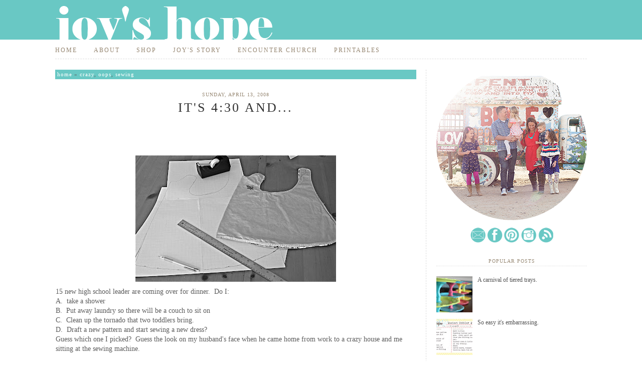

--- FILE ---
content_type: text/html; charset=UTF-8
request_url: http://www.joyshope.com/2008/04/its-430-and.html
body_size: 15457
content:
<!DOCTYPE html>
<html class='v2' dir='ltr' xmlns='http://www.w3.org/1999/xhtml' xmlns:b='http://www.google.com/2005/gml/b' xmlns:data='http://www.google.com/2005/gml/data' xmlns:expr='http://www.google.com/2005/gml/expr'>
<head>
<link href='https://www.blogger.com/static/v1/widgets/335934321-css_bundle_v2.css' rel='stylesheet' type='text/css'/>
<meta content='IE=EmulateIE7' http-equiv='X-UA-Compatible'/>
<meta content='width=1100' name='viewport'/>
<meta content='text/html; charset=UTF-8' http-equiv='Content-Type'/>
<meta content='blogger' name='generator'/>
<link href='http://www.joyshope.com/favicon.ico' rel='icon' type='image/x-icon'/>
<link href='http://www.joyshope.com/2008/04/its-430-and.html' rel='canonical'/>
<link rel="alternate" type="application/atom+xml" title="Joy&#39;s Hope - Atom" href="http://www.joyshope.com/feeds/posts/default" />
<link rel="alternate" type="application/rss+xml" title="Joy&#39;s Hope - RSS" href="http://www.joyshope.com/feeds/posts/default?alt=rss" />
<link rel="service.post" type="application/atom+xml" title="Joy&#39;s Hope - Atom" href="https://www.blogger.com/feeds/6008426604560109471/posts/default" />

<link rel="alternate" type="application/atom+xml" title="Joy&#39;s Hope - Atom" href="http://www.joyshope.com/feeds/3053091964650151566/comments/default" />
<!--Can't find substitution for tag [blog.ieCssRetrofitLinks]-->
<link href='https://blogger.googleusercontent.com/img/b/R29vZ2xl/AVvXsEg5_PJiTdMqtiz526EI6M0qG4ycx1C48vS_tON2gSDvLllvszR9jVqV1LVVOzQy9vXAgXWpiOl1aCiO4sE1i0MLGLiLq7N-aM7z1_0WQTfJMa8XXYcvnZQPe7DYT8f7cBsaq5ueO9Y7G3zr/s400/IMG_9086.JPG' rel='image_src'/>
<meta content='http://www.joyshope.com/2008/04/its-430-and.html' property='og:url'/>
<meta content='It&#39;s 4:30 and...' property='og:title'/>
<meta content='15 new high school leader are coming over for dinner.  Do I: A.  take a shower B.  Put away laundry so there will be a couch to sit on C.  C...' property='og:description'/>
<meta content='https://blogger.googleusercontent.com/img/b/R29vZ2xl/AVvXsEg5_PJiTdMqtiz526EI6M0qG4ycx1C48vS_tON2gSDvLllvszR9jVqV1LVVOzQy9vXAgXWpiOl1aCiO4sE1i0MLGLiLq7N-aM7z1_0WQTfJMa8XXYcvnZQPe7DYT8f7cBsaq5ueO9Y7G3zr/w1200-h630-p-k-no-nu/IMG_9086.JPG' property='og:image'/>
<title>
It's 4:30 and... | Joy's Hope
</title>
<style id='page-skin-1' type='text/css'><!--
.navbar {
visibility: hidden;
display: none;
}
.section, .widget {
margin: 0;
padding: 0;
}
/* CSS Reset */
html,body,div,span,object,iframe,
h1,h2,h3,h4,h5,h6,p,blockquote,pre,
a,abbr,address,cite,code,del,dfn,em,
img,ins,q,small,strong,sub,sup,dl,dt,
dd,ol,ul,li,fieldset,form,label,legend,
table,caption,tbody,tfoot,thead,tr,th,td{
border:0;
margin:0;
padding:0
}
article,aside,figure,figure img,figcaption,
hgroup,footer,header,nav,section,video,object{
display:block
}
a img{
border:0
}
figure{
position:relative
}
figure img{
width:100%
}
audio, canvas, video {
display: inline-block;
*display: inline;
*zoom: 1;
}
audio:not([controls]) {
display: none;
}
[hidden] {
display: none;
}
/* -------------------------------------------------- Global */
html {
font-size: 100%;
-webkit-text-size-adjust: 100%;
-ms-text-size-adjust: 100%;
}
html,
button,
input,
select,
textarea {
font-family: &#8216;Trebuchet MS&#8217;, Helvetica, sans-serif;
color: #5c5c5c;
}
body {
margin: 0;
font-size: 12px;
line-height: 20px;
background: #FFF url(https://blogger.googleusercontent.com/img/b/R29vZ2xl/AVvXsEhtefNdiKPk_zinf447s58M-reeVE6HLBlYpV7AY-QBx3bRG_f1OWnMvgWHue-vHnmosmze0KTkQ9d21AVrRUf_bmQDrZJ1JcrNpLIfe4lA3FDlzowYYAB-4HPGIiFlu7q2OkjmzOEaXvo/w6-h99-no/bg.png) repeat-x;
}
/* -------------------------------------------------- Menu */
#menu-wrapper {
height: 36px;
padding: 0px 0px 20px 0px;
}
#menu {
width: 1060px;
height: 34px;
margin: 0px auto;
padding: 0px 0px 0px 0px;
background: #FFF;
border-bottom: #DDD 1px dashed;
}
#menu h2 {
display: none;
}
#menu ul {
margin: 0;
padding: 0px 0px 0px 0px;
list-style: none;
line-height: normal;
text-align: left;
}
#menu li {
display: inline;
}
#menu li a {
height: 34px;
margin: 0 20px 0 0px;
padding: 9px 10px 9px 0px;
line-height: 34px;
letter-spacing: 2px;
text-decoration: none;
text-transform: uppercase;
font-family: Times New Roman, sans-serif;
font-size: 12px;
font-weight: normal;
color: #968772;
border: none;
background: #FFF;
}
#menu .current_page_item a {
background: #fff;
color: #69c8c4;
}
#menu li a:hover {
background: #FFF;
text-decoration: none;
color: #69c8c4;
}
/* -------------------------------------------------- Links */
a {
color: #535353;
text-decoration: none;
}
a:visited {
color: #535353;
}
a:hover {
color: #DDD;
}
/* -------------------------------------------------- Headings */
h1,
h2,
h3,
h4,
h5 {
color: #968772;
font-family: Gothic Century,sans-serif;
letter-spacing: 1px;
text-transform: lowercase;
font-weight: 400;
line-height: 110%
margin: 5px 0 0 0;
}
h1 {
font-size: 20px;
color: #333;
margin: 10px 0;
}
h3 {
font-size: 11px;
color: #FFF;
background: #968772 url() repeat-x bottom;
padding: 5px 0 5px 5px;
margin: 5px 0;
font-family: Gothic Century,sans-serif;
letter-spacing: 1px;
}
h4,
h5,
h6 {
font-size: 11px;
line-height: 200%;
margin: 0 0 0 0px;
}
/* -------------------------------------------------- Typography */
address {
display: block;
margin: 10px 0;
font-style: normal;
color: #666;
}
abbr[title] {
border-bottom: 1px dotted;
}
b,
strong {
font-weight: bold;
}
blockquote {
margin: 1em 40px;
font-size: 12px;
font-family: Georgia, serif;
font-style: italic;
}
cite {
color: #666;
font-size: 12px;
font-weight: 400;
letter-spacing: 0.05em;
text-transform: lowercase;
font-style: normal;
}
dfn {
font-style: italic;
}
hr {
display: block;
height: 1px;
border: 0;
border-top: 1px solid #ccc;
margin: 1em 0;
padding: 0;
}
ins {
background: #ff9;
color: #000;
text-decoration: none;
}
mark {
background: #ff0;
color: #000;
font-style: italic;
font-weight: bold;
}
pre,
code,
kbd,
samp {
font-family: monospace, monospace; _font-family: 'courier new', monospace;
font-size: 1em;
}
pre {
white-space: pre;
white-space: pre-wrap;
word-wrap: break-word;
}
p {
padding: 0px 0 10px 0;
margin: 0px;
}
q {
quotes: none;
}
q:before, q:after {
content: "";
content: none;
}
small {
font-size: 85%;
}
sub,
sup {
font-size: 75%;
line-height: 0;
position: relative;
vertical-align: baseline;
}
sup {
top: -0.5em;
}
sub {
bottom: -0.25em;
}
/* -------------------------------------------------- List */
ul {
list-style: square ;
}
ol ol {
list-style: upper-alpha;
}
ol ol ol {
list-style: lower-alpha;
}
ul,
ol {
margin: 1em 0;
padding: 0 0 0 20px;
}
dl.gallery-item {
margin: 0;
}
dt {
color: #000;
}
dd {
margin: 0 0 15px 10px;
}
nav ul,
nav ol {
list-style: none;
list-style-image: none;
margin: 0;
padding: 0;
}
/* -------------------------------------------------- Form, button */
form {
margin: 0;
}
fieldset {
border: 0;
margin: 0;
padding: 0;
}
label {
cursor: pointer;
}
legend {
border: 0;
*margin-left: -7px;
padding: 0;
white-space: normal;
}
button,
input,
select,
textarea {
font-size: 100%;
margin: 0;
vertical-align: baseline; *vertical-align: middle;
}
button,
input {
line-height: normal;
border: none;
padding: 4px 5px 5px 5px;
margin: 0px 0px 0 0px;
font-size:15px;
}
button,
input[type="button"],
input[type="reset"],
input[type="submit"] {
cursor: pointer;
-webkit-appearance: button;
*overflow: visible;
line-height: normal;
background: #968772;
font-size:10px;
letter-spacing: 1px;
color: #FFF;
text-transform: lowercase;
margin: 0 -10px 0 0px;
}
button[disabled],
input[disabled] {
cursor: default;
}
input[type="checkbox"],
input[type="radio"] {
box-sizing: border-box;
padding: 0;
*width: 15px;
*height: 10px;
}
input[type="search"] {
-webkit-appearance: textfield;
-moz-box-sizing: content-box;
-webkit-box-sizing: content-box;
box-sizing: content-box;
background: #000;
}
input[type="search"]::-webkit-search-decoration,
input[type="search"]::-webkit-search-cancel-button {
-webkit-appearance: none;
}
button::-moz-focus-inner,
input::-moz-focus-inner {
border: 0;
padding: 0;
}
textarea {
overflow: auto;
vertical-align: top;
resize: vertical;
}
input:valid,
textarea:valid {}
input:invalid,
textarea:invalid {
background-color: #c2c2c2;
}
/* -------------------------------------------------- Table */
table {
border-collapse: collapse;
border-spacing: 0;
}
.entry-content table {
border-bottom: margin: 0 0 15px ;
width: 100%;
}
th,
td {
text-align: left;
}
td {
vertical-align: top;
border-top: 0px solid #DDD;
padding: 5px 10px 5px 0;
}
th {
font-weight: 400;
font-size: 13px;
color: #666;
text-transform: lowercase;
}
/* -------------------------------------------------- WordPress Generated CSS */
.page-link{
font-family: Times New Roman,sans-serif;
font-size: 11px;
font-weight: 400;
text-transform: lowercase;
color: #AAA;
letter-spacing: 5px;
margin: 10px 0;
}
.page-link span {
letter-spacing: 1px;
}
.wp-caption {
max-width: 96%;
}
.wp-caption-text,
.gallery-caption {
font-family: Times New Roman,sans-serif;
font-size: 11px;
font-weight: 400;
text-transform: lowercase;
color: #AAA;
letter-spacing: 1px;
margin: 0 5px 5px 5px;
text-align: left;
}
.bypostauthor {}
.sticky {}
article.sticky  .sticky-label{
width: 82px;
height: 83px;
position: absolute;
right: -5px;
top: -5px;
background: #000 url() no-repeat;
}
.alignright {
display: inline;
float: right;
margin-left: 15px;
}
.alignleft {
display: inline;
float: left;
margin-right: 15px;
}
.aligncenter {
clear: both;
display: block;
margin-left: auto;
margin-right: auto;
}
/* -------------------------------------------------- Images */
img {
border: 0;
-ms-interpolation-mode:
bicubic;
}
svg:not(:root) {
overflow: hidden;
}
figure {
margin: 0;
}
img.size-full,
img.size-large {
max-width: 680px;
height: auto;
}
img[class*="align"],
img[class*="wp-image-"]{
border: 1px dashed #DDDDDD;
padding: 6px;
margin: auto;
}
img.alignnone {
margin: 7.5px 0;
}
img.alignright {
display: inline;
float: right;
margin: 5px 0 15px 15px;
}
img.alignleft {
display: inline;
float: left;
margin: 5px 15px 15px 0 ;
}
img.aligncenter {
clear: both;
display: block;
margin: 10px auto;
}
/* -------------------------------------------------- Theme Backbone */
.bosscontainer {
padding: 0;
width: 1060px;
padding: 0 0px;
margin-left: auto;
margin-right: auto;
margin-top: 0px;
margin-bottom: 0px;
}
.container {
padding-left: 0px;
padding-right: 0px;
}
.row {
width: 100%;
max-width: 1060px;
min-width: 755px;
margin: 0 auto;
overflow: hidden;
}
.rowheader {
width: 100%;
margin: 0 auto;
max-width: 960px;
min-width: 755px;
min-height: 50px;
}
.column-sidebar,
.column-half {
margin-right: 0px;
float: left;
min-height: 1px;
}
.column-content {
margin-right: 0px;
float: left;
min-height: 1px;
margin: 0 0 0 0px;
}
.row .column-sidebar {
width: 300px;
padding: 0 0px 0 20px;
margin: 0 0px 0 19px;
background: #FFF;
border-left: #DDD 1px dashed;
}
.row .column-half {
width: 30%;
}
.row .column-content {
width: 720px;
margin: 0 0 0 0px;
}
.row .column-full {
width: 100%;
float: left;
}
.nomargin {
margin-right: 0px;
}
/* -------------------------------------------------- Header area */
.headerarea {
margin:0;
padding: 0px 0 0px 0;
background: transparent;
}
.headerarea h1 {
font-size: 33px;
font-weight: 400;
margin: 50px 0;
}
.headerarea h1 a {}
.headerarea h2 {
font-size: 13px;
color: #AAA;
}
label.screen-reader-text {
clip: rect(1px, 1px, 1px, 1px);
position: absolute !important;
}
/* -------------------------------------------------- Content */
.contentarea{
margin: 0 0 0px 0;
}
#content {
margin: 0px 0 0 0;
padding: 0 0 0px 0;
}
#breadcrumbs {
font-family: Times New Roman,sans-serif;
font-size: 11px;
letter-spacing: 1px;
text-transform: lowercase;
font-weight: 400;
background: #69c8c4 url() repeat-x bottom;
padding: 2px 0 2px 4px;
margin: 0 0px 20px 0px;
}
#breadcrumbs a {
color: #FFF;
}
#breadcrumbs a:hover {
color: #BBB;
}
#breadcrumbs .current span {
color: #CCC;
}
.content-box {
padding: 0 2px 10px 1px;
margin: 0px 0px 10px 0px;
font-size: 14px;
position: relative;
overflow:hidden;
border-bottom: #DDD 1px dashed;
}
.content-box a {
color:#6cc6c2
}
hr.post-shadow {
width: 100%;
height: 1px;
margin: 0 0 20px 0;
background: #fff;
color:  #FFF;
}
.entry-date {
background:#FFF url() ;
font-family: Times New Roman,sans-serif;
font-size: 10px;
letter-spacing: 1px;
text-transform: uppercase;
color: #968772;
}
.entry-title {
margin: 0px 0 10px 0px;
text-align: center;
font-family: Times New Roman,sans-serif;
font-size: 26px;
font-weight: normal;
letter-spacing: 3px;
text-transform: uppercase;
}
.entry-author {
float:left;
margin: 0px 10px 0px 0;
background: #FFF url() no-repeat left center;
padding: 0 0 0 0px;
font-family: Times New Roman,sans-serif;
font-size: 10px;
font-weight: 400;
letter-spacing: 1px;
text-transform: uppercase;
color: #AAA;
}
.entry-comments {
margin: 0px 0 0px -2px;
background: #FFF url() no-repeat left center;
padding: 0 0 0 3px;
font-family: Times New Roman,sans-serif;
font-size: 10px;
font-weight: normal;
letter-spacing: 2px;
text-transform: uppercase;
color: #968772;
text-align: center;
}
.entry-author a,
.entry-comments a {
color: #AAA;
}
.entry-author a:hover,
.entry-comments a:hover {
color: #AAA;
}
.more-link {
width: 125px;
display: block;
background: #BBB;
padding: 2.5px 15px;
margin: 10px 0;
font-family: Times New Roman,sans-serif;
font-size: 11px;
font-weight: 400;
letter-spacing: 1px;
text-transform: lowercase;
color: #FFF;
}
.more-link :hover,
.more-link:visited{
color: #FFF;
}
.cat-links,
.tag-links,
.edit-link{
font-family: Times New Roman,sans-serif;
font-size: 10px;
font-weight: 400;
letter-spacing: 1px;
text-transform: uppercase;
color: #AAA;
margin: 0 0 0 0px;
}
.content-box .post h3 {
margin: 30px 0px 10px 0;
width: 100%;
}
.single  footer.entry-meta {
margin: 10px 0 0 0px;
}
.single #content ,
.archive #content,
.search #content {
margin: 20px 0 0 0;
padding: 0 0 10px 0;
}
.attachment #content {
margin: 20px 0 0 0px;
}
.page .entry-title,
.error404 .entry-title,
.search-no-results .entry-title{
margin: 0 0 20px 0;
}
.search-results .entry-title {
margin: 0 0 10px 90px;
}
.socialshareboxsingle {
font-family: Veranda,sans-serif;
font-size: 11px;
font-weight: 400;
letter-spacing: 1px;
text-transform: lowercase;
color: #666;
margin: 10px 0 0 0px;
}
.socialshareboxsingle ul {
list-style: none;
}
.socialshareboxsingle ul li {
float: left;
margin: 0;
}
.socialshareboxsingle ul li:first-child {
}
.attachment .socialshareboxsingle {
margin: 20px 0 0 0px;
}
.pagination {
font-family: Times New Roman,sans-serif;
font-size: 12px;
font-weight: 400;
letter-spacing: 1px;
text-transform: lowercase;
color: #FFF;
margin: 0px;
}
.pagination span,
.pagination a {
margin: 0 0px 5px 0px;
}
.pagination .current {
border-bottom: 2px solid #BBB;
}
#singlenav{
margin: 10px 0 0 0px;
padding: 10px 0 0px 0px;
border-top: 1px solid #EEE;
overflow: hidden;
font-weight: normal;
}
.previousnav{
font-family: Times New Roman,sans-serif;
float: left;
font-size:12px;
background: #69c8c4;
padding: 4px 10px 4px 10px;
margin: 15px 0px 20px 0px;
}
.nextnav{
font-family: Times New Roman,sans-serif;
float: right;
font-size:12px;
background: #69c8c4;
padding: 4px 10px 4px 10px;
margin: 15px 0px 20px 10px;
}
.error404 {}
.error404 .bigfont {
font-family: Times New Roman,sans-serif;
font-size: 37px;
font-weight: 400;
letter-spacing: 1px;
text-transform: lowercase;
color: #AAA;
line-height: 40px;
color: #FF2222;
}
.error404 .widget {
margin: 20px 0 0 0;
}
#author-info {
margin: 0 0 10px 0;
}
#author-avatar {
float: left;
margin: 0 10px 5px 0;
}
#author-avatar img {
padding: 5px;
border: 1px dashed #DDD;
}
#author-link {
color: #333;
font-family: Times New Roman,sans-serif;
font-weight: 400;
letter-spacing: 1px;
text-transform: uppercase;
}
/* -------------------------------------------------- Comments */
#comments {
margin: 10px 0 0 0px;
}
#comments ol {
color: #333;
}
#comments ol li {
margin: 10px 0 ;
}
.comment-author {
font-family: Times New Roman,sans-serif;
font-size: 11px;
font-weight: 400;
letter-spacing: 1px;
text-transform: uppercase;
color: #333;
}
.comment-author a {
color: #333;
}
.comment-author a:hover {
color: #8fc73e;
}
.comment-content {
color: #888;
}
.comment-meta {
color: #CCC;
}
ul.children  {
list-style: none;
}
ul.children li {
border-left: 1px solid #E6E6E6;
padding: 5px 5px 5px 10px;
}
#respond {
margin: 20px 0;
}
#respond p {}
#respond label {
margin: 5px 10px 5px 0;
font-family: Times New Roman,sans-serif;
font-size: 11px;
font-weight: 400;
letter-spacing: 1px;
text-transform: uppercase;
color: #AAA;}
#respond textarea {
border:1px dashed #C3C3C3;
}
#respond  .comment-form-author input[type="text"]{
margin: 0 0 0 17px;
}
#respond  .comment-form-email input[type="text"]{
margin: 0 0 0 16px;
}
#respond  .comment-form-url input[type="text"]{
margin: 0 0 0 12px;
}
/* -------------------------------------------------- Attachment image */
.attachment-image, .entry-attachment .aligncenter {
text-align: center;
}
.entry-attachment .attachment-attachment-large {
width: 900px;
}
.attachment-thumbnail-bottom {
width: 98%;
margin: 0 auto;
text-align: center;
}
.attachment-thumbnail-bottom img {
width: 80px;
margin: 2.5px 1px;
-webkit-transition: all 0.3s ease-in-out;
-moz-transition: all 0.3s ease-in-out;
-o-transition: all 0.3s ease-in-out;
-ms-transition: all 0.3s ease-in-out;
transition: all 0.3s ease-in-out;
opacity: 0.5;
}
.attachment-thumbnail-bottom img:hover {
opacity: 1;
}
.attachment .content-box {
width: 97%;
}
/* -------------------------------------------------- Sidebar and widget */
#sidebar .widget {
margin: 0 0 0px 0;
padding: 0px 0px 15px 0px;
font-family: Times New Roman,sans-serif;
font-size: 12px;
}
#sidebar .widget ul {
padding: 0;
margin: 0;
}
#sidebar .widget ul li {
color: #aaa;
padding: 0px 0 5px 0px;
list-style: none;
font-family: Times New Roman,sans-serif;
}
#sidebar .widget ul li a {
color: #535353;
}
#sidebar .widget p {
padding: 0 0 10px 0;
}
#sidebar .widget ul li a:hover {
color: #69c8c4;
}
#ArchiveList ul.flat li.archivedate {
color: #aaa;
border-bottom: 1px solid #FFF;
padding: 0px 0 8px 5px;
list-style: none;
}
h2 {
font-size: 14px;
color: #968772;
letter-spacing: 2px;
margin: 10px 0;
}
.footerarea .widget {
}
.footerarea  .widget ul {
padding: 0 0 0 20px;
}
.footerarea .widget ul li {
color: #FFF;
border: none;
list-style: square;
padding: 2px 0;
}
.footerarea .widget a {
color: #EEE;
}
.footerarea .widget a:hover {
color: #fff;
border-bottom: 1px solid #FFF;
}
#sidebar h2,
.eror404 .widgettitle {
font-family: Times New Roman,sans-serif;
font-size: 10px;
letter-spacing: 1px;
text-transform: uppercase;
color: #968772;
border-bottom: #DDD 1px dotted;
text-align: center;
padding: 0 0 2px 0;
margin: 0px 0 20px 0;
}
.footerarea .widget_recentpost_widget ul  {
padding: 0;
}
.footerarea .widget_recentpost_widget ul li{
list-style:none;
}
.footerarea h2 {
background: none;
border-bottom: 1px solid #FFF;
padding: 10px 0;
color: #FFF;
}
/* -------------------------------------------------- Footer */
.footerarea {
background: #e95261;
color: #fff;
padding: 10px 20px;
}
/* -------------------------------------------------- Copyright */
.copyrightarea {
margin; 10px 0 0 0;
padding: 10px 0 0 0;
background: #FFF url() repeat-x top;
border-top: #DDD 1px dashed;
color: #968772;
width: 960px;
}
.copyrightarea a{
color: #968772;
}
.copyrightarea a:hover {
color: #DDD;
}
/* -------------------------------------------------- Responsive CSS */
@media only screen and (min-width: 240px) and ( max-width: 768px) {
/* Theme Backbone */
.row,
body,
.container {
width: 100%;
min-width: 0;
margin-left: 0px;
margin-right: 0px;
padding-left: 0px;
padding-right: 0px;
}
.row .column-sidebar,
.row .column-half,
.row .column-full {
width: auto;
float: none;
margin-left: 0px;
margin-right: 0px;
padding-left: 20px;
padding-right: 20px;
}
.row .column-content {
width: auto;
float: none;
margin-left: 0px;
margin-right: 0px;
padding-left: 20px;
padding-right: 20px;
}
/* Searchbox */
#searchbox {
float: left;
}
/* Top Menu */
#topmenu {
padding: 5px 20px 0 20px;
}
/* Footer widget */
.footerarea {
padding: 10px 0px;
}
}
@media only screen and (min-width: 240px) and ( max-width: 480px) {
#topmenu ul {
display: none
}
#topmenu select {
display: block;
padding: 13px 0;
background: #FFF;
border:none;
font-size: 12px;
color: #333;
font-family: Times New Roman,sans-serif;
font-weight: 400;
letter-spacing: 1px;
text-transform: lowercase;
}
#topmenu option {
border: none;
}
}
/* -------------------------------------------------- Help class */
.clearfix:before,
.clearfix:after {
content: "";
display: table;
}
.clearfix:after {
clear: both;
}
.clearfix {
*zoom: 1;
}
/* -------------------------------------------------- Print CSS */
@media print {
* {
background: transparent !important;
box-shadow:none !important;
text-shadow: none !important;
filter:none !important;
-ms-filter: none !important;
}
a,
a:visited {
border-bottom: 1px dotted #000;
padding: 0 0 2px 0;
}
abbr[title]:after {
content: " (" attr(title) ")";
}
.ir a:after,
a[href^="javascript:"]:after,
a[href^="#"]:after {
content: "";
}
pre,
blockquote {
border: 1px solid #999;
page-break-inside: avoid;
}
thead {
display: table-header-group;
}
tr,
img {
page-break-inside: avoid;
}
img {
max-width: 100% !important;
}
@page {
margin: 0.5cm;
}
p,
h2,
h3 {
orphans: 3;
widows: 3;
}
h2,
h3 {
page-break-after: avoid;
}
/* Make sense */
.row,
.rowheader,
body,
.container {
width: 100%;
min-width: 0;
margin-left: 0px;
margin-right: 0px;
padding-left: 0px;
padding-right: 0px;
}
.row .column-sidebar,
.row .column-half,
.row .column-content,
.row .column-full {
width: 100%;
float: none;
margin-left: 0px;
margin-right: 0px;
padding-left: 20px;
padding-right: 20px;
}
/* Hide this */
#searchbox, .topmenuarea, .sliderarea, .footerarea, .widget, .pagination {
display: none
}
/* Edit style */
.content-box {
border: none;
}
.entry-date  {
position: relative;
padding: 0;
margin: 0;
left: 0;
top: 0;
font-family: 'Verdana',sans-serif;
letter-spacing: 0px;
text-transform: capitalize;
font-size: 11px;
}
a[rel=bookmark]:after {
content: " (" attr(href) ")";
}
a[rel=bookmark] {
border: none;
}
.entry-title {
margin: 10px 0 0 0;
padding: 0;
}
.entry-title a {
border: none;
color: #747474;
}
.entry-author,
.entry-author {
padding: 0;
}
}

--></style>
<!-- End CSS -->
<!-- Font -->
<link href='https://www.blogger.com/dyn-css/authorization.css?targetBlogID=6008426604560109471&amp;zx=fdae4797-4ee8-4e2f-8f80-42d6bbb4f028' media='none' onload='if(media!=&#39;all&#39;)media=&#39;all&#39;' rel='stylesheet'/><noscript><link href='https://www.blogger.com/dyn-css/authorization.css?targetBlogID=6008426604560109471&amp;zx=fdae4797-4ee8-4e2f-8f80-42d6bbb4f028' rel='stylesheet'/></noscript>
<meta name='google-adsense-platform-account' content='ca-host-pub-1556223355139109'/>
<meta name='google-adsense-platform-domain' content='blogspot.com'/>

</head>
<body class='loading'>
<!-- Please call pinit.js only once per page -->
<script data-pin-color='red' data-pin-hover='true' src='//assets.pinterest.com/js/pinit.js' type='text/javascript'></script>
<script type='text/javascript'>
(function(d){
    var f = d.getElementsByTagName('SCRIPT')[0], p = d.createElement('SCRIPT');
    p.type = 'text/javascript';
    p.async = true;
    p.src = '//assets.pinterest.com/js/pinit.js';
    f.parentNode.insertBefore(p, f);
}(document));
</script>
<div class='bosscontainer'>
<!-- Logo -->
<div class='container headerarea'>
<div class='row '>
<div class='column-half '>
<div id='header'>
<div id='logo'>
<div class='section' id='header1'><div class='widget Header' data-version='1' id='Header1'>
<div id='header-inner'>
<a href='http://www.joyshope.com/' style='display: block'>
<img alt='Joy&#39;s Hope' height='83px; ' id='Header1_headerimg' src='https://blogger.googleusercontent.com/img/b/R29vZ2xl/AVvXsEhC2GchE_7Q4DzNLg5Oi-WKwu5InygoJf3RVBn0fohwm7ePLeEINlFQDlDiWFY-rIvDpfGcHa6DFOOwkiRvQ70BY7o_IPLoNn22YXZwu2wfAHr_zsAdglA-5AN18n0zzV_gie1Dm2y6jPY/s1600/header02.png' style='display: block' width='960px; '/>
</a>
</div>
</div></div>
</div>
</div>
</div>
</div>
</div>
<!-- Top Menu -->
<div id='menu-wrapper'>
<div id='menu'>
<div class='section' id='pages'><div class='widget PageList' data-version='1' id='PageList1'>
<div class='widget-content'>
<ul>
<li><a href='http://www.joyshope.com/' title='Home'>
Home</a></li>
<li><a href='http://www.joyshope.com/2008/01/about-me.html' title='About'>
About</a></li>
<li><a href='http://www.joyshope.bigcartel.com/' title='Shop'>
Shop</a></li>
<li><a href='http://www.joyshope.com/2008/10/whats-in-name.html' title='Joy&#39;s Story'>
Joy's Story</a></li>
<li><a href='http://encountermv.com/' title='Encounter Church'>
Encounter Church</a></li>
<li><a href='http://www.joyshope.com/2008/02/printy-prints.html' title='Printables'>
Printables</a></li>
</ul>
<div class='clear'></div>
</div>
</div></div>
</div>
</div>
<!-- end menu -->
<!-- Content -->
<div class='container contentarea'>
<div class='row'>
<div class='column-content'>
<div id='content' role='main'>
<div class='main section' id='main'><div class='widget Blog' data-version='1' id='Blog1'>
<div class='blog-posts hfeed'>
<!--Can't find substitution for tag [defaultAdStart]-->

           <div class="date-outer"> 
        

           <div class="date-posts"> 
          
<div class='post-outer'>
<div id='breadcrumbs' itemprop='breadcrumb'>
<a href='http://www.joyshope.com/'>Home</a> &#187; <a href='http://www.joyshope.com/search/label/crazy?&max-results=6' rel='tag' title='View all posts in crazy'>crazy</a>, <a href='http://www.joyshope.com/search/label/oops?&max-results=6' rel='tag' title='View all posts in oops'>oops</a>, <a href='http://www.joyshope.com/search/label/sewing?&max-results=6' rel='tag' title='View all posts in sewing'>sewing</a>
</div>
<div class='content-box'>
<article class='post hentry' itemscope='itemscope' itemtype='http://schema.org/BlogPosting'>
<a name='3053091964650151566'></a>
<header class='entry-header'>
<div class='entry-meta clearfix'>
<center><a href='http://www.joyshope.com/2008/04/its-430-and.html' rel='bookmark' title='2008-04-13T08:32:00-07:00'><time class='entry-date updated' itemprop='dateCreated' pubdate='' title='2008-04-13T08:32:00-07:00'>Sunday, April 13, 2008</time></a>
</center>
<h1 class='entry-title'>
It's 4:30 and...
</h1>
</div>
</header>
<div class='entry-content clearfix' id='post-body-3053091964650151566' itemprop='articleBody'>
<p><div><br /></div><div><br /></div><div><br /></div><a href="https://blogger.googleusercontent.com/img/b/R29vZ2xl/AVvXsEg5_PJiTdMqtiz526EI6M0qG4ycx1C48vS_tON2gSDvLllvszR9jVqV1LVVOzQy9vXAgXWpiOl1aCiO4sE1i0MLGLiLq7N-aM7z1_0WQTfJMa8XXYcvnZQPe7DYT8f7cBsaq5ueO9Y7G3zr/s1600-h/IMG_9086.JPG" onblur="try {parent.deselectBloggerImageGracefully();} catch(e) {}"><img alt="" border="0" id="BLOGGER_PHOTO_ID_5188753386730405954" src="https://blogger.googleusercontent.com/img/b/R29vZ2xl/AVvXsEg5_PJiTdMqtiz526EI6M0qG4ycx1C48vS_tON2gSDvLllvszR9jVqV1LVVOzQy9vXAgXWpiOl1aCiO4sE1i0MLGLiLq7N-aM7z1_0WQTfJMa8XXYcvnZQPe7DYT8f7cBsaq5ueO9Y7G3zr/s400/IMG_9086.JPG" style="display:block; margin:0px auto 10px; text-align:center;cursor:pointer; cursor:hand;" /></a>15 new high school leader are coming over for dinner. &#160;Do I:<div>A. &#160;take a shower</div><div>B. &#160;Put away laundry so there will be a couch to sit on</div><div>C. &#160;Clean up the tornado that two toddlers bring.</div><div>D. &#160;Draft a new pattern and start sewing a new dress?</div><div>Guess which one I picked? &#160;Guess the look on my husband's face when he came home from work to a crazy house and me sitting at the sewing machine.</div></p>
<div style='clear: both;'></div>
</div>
<div class='post-footer'>
<div class='post-footer-line post-footer-line-1'>
<span class='post-icons'>
<span class='item-action'>
<a href='https://www.blogger.com/email-post/6008426604560109471/3053091964650151566' title='Email Post'>
<img alt='' class='icon-action' height='13' src='http://img1.blogblog.com/img/icon18_email.gif' width='18'/>
</a>
</span>
<div class='entry-comments clearfix'>
<br/>
<span>Posted in</span>
<a href='http://www.joyshope.com/search/label/crazy' rel='tag' title='View all posts in crazy'>crazy</a>,
<a href='http://www.joyshope.com/search/label/oops' rel='tag' title='View all posts in oops'>oops</a>,
<a href='http://www.joyshope.com/search/label/sewing' rel='tag' title='View all posts in sewing'>sewing</a>
</div>
</span>
</div>
<div class='post-footer-line post-footer-line-3'><span class='post-location'>
</span>
</div>
</div>
<br/>
<a class='goog-inline-block share-button sb-email' href='&target=email' target='_blank' title='Email This'><span class='share-button-link-text'>Email This</span></a><a class='goog-inline-block share-button sb-blog' href='&target=blog' onclick='window.open(this.href, "_blank", "height=270,width=475"); return false;' target='_blank' title='BlogThis!'><span class='share-button-link-text'>BlogThis!</span></a><a class='goog-inline-block share-button sb-twitter' href='&target=twitter' target='_blank' title='Share to X'><span class='share-button-link-text'>Share to X</span></a><a class='goog-inline-block share-button sb-facebook' href='&target=facebook' onclick='window.open(this.href, "_blank", "height=430,width=640"); return false;' target='_blank' title='Share to Facebook'><span class='share-button-link-text'>Share to Facebook</span></a>
<span class='item-control blog-admin pid-5532212'>
<a href='https://www.blogger.com/post-edit.g?blogID=6008426604560109471&postID=3053091964650151566&from=pencil' title='Edit Post'>
<img alt='' class='icon-action' height='18' src='https://resources.blogblog.com/img/icon18_edit_allbkg.gif' width='18'/>
</a>
</span>
<div id='singlenav'>
<span class='nextnav'>
<a class='blog-pager-newer-link' href='http://www.joyshope.com/2008/04/my-kid-will-never-part-one-in-series.html' id='Blog1_blog-pager-newer-link' title='Newer Post'>Next Post &#8594;</a>
</span>
<span class='previousnav'>
<a class='blog-pager-older-link' href='http://www.joyshope.com/2008/04/kickin-it-old-school.html' id='Blog1_blog-pager-older-link' title='Older Post'>&#8592; Previous Post</a>
</span>
</div>
<div class='clear'></div>
</article>
</div>
<div id='comments'><div class='comments' id='comments-list'>
<a name='comments'></a>
<h3>

        One Comment
      
</h3>
<div class='comments-content'>
<script async='async' src='' type='text/javascript'></script>
<script type='text/javascript'>
    (function() {
      var items = null;
      var msgs = null;
      var config = {};

// <![CDATA[
      var cursor = null;
      if (items && items.length > 0) {
        cursor = parseInt(items[items.length - 1].timestamp) + 1;
      }

      var bodyFromEntry = function(entry) {
        if (entry.gd$extendedProperty) {
          for (var k in entry.gd$extendedProperty) {
            if (entry.gd$extendedProperty[k].name == 'blogger.contentRemoved') {
              return '<span class="deleted-comment">' + entry.content.$t + '</span>';
            }
          }
        }
        return entry.content.$t;
      }

      var parse = function(data) {
        cursor = null;
        var comments = [];
        if (data && data.feed && data.feed.entry) {
          for (var i = 0, entry; entry = data.feed.entry[i]; i++) {
            var comment = {};
            // comment ID, parsed out of the original id format
            var id = /blog-(\d+).post-(\d+)/.exec(entry.id.$t);
            comment.id = id ? id[2] : null;
            comment.body = bodyFromEntry(entry);
            comment.timestamp = Date.parse(entry.published.$t) + '';
            if (entry.author && entry.author.constructor === Array) {
              var auth = entry.author[0];
              if (auth) {
                comment.author = {
                  name: (auth.name ? auth.name.$t : undefined),
                  profileUrl: (auth.uri ? auth.uri.$t : undefined),
                  avatarUrl: (auth.gd$image ? auth.gd$image.src : undefined)
                };
              }
            }
            if (entry.link) {
              if (entry.link[2]) {
                comment.link = comment.permalink = entry.link[2].href;
              }
              if (entry.link[3]) {
                var pid = /.*comments\/default\/(\d+)\?.*/.exec(entry.link[3].href);
                if (pid && pid[1]) {
                  comment.parentId = pid[1];
                }
              }
            }
            comment.deleteclass = 'item-control blog-admin';
            if (entry.gd$extendedProperty) {
              for (var k in entry.gd$extendedProperty) {
                if (entry.gd$extendedProperty[k].name == 'blogger.itemClass') {
                  comment.deleteclass += ' ' + entry.gd$extendedProperty[k].value;
                }
              }
            }
            comments.push(comment);
          }
        }
        return comments;
      };

      var paginator = function(callback) {
        if (hasMore()) {
          var url = config.feed + '?alt=json&v=2&orderby=published&reverse=false&max-results=50';
          if (cursor) {
            url += '&published-min=' + new Date(cursor).toISOString();
          }
          window.bloggercomments = function(data) {
            var parsed = parse(data);
            cursor = parsed.length < 50 ? null
                : parseInt(parsed[parsed.length - 1].timestamp) + 1
            callback(parsed);
            window.bloggercomments = null;
          }
          url += '&callback=bloggercomments';
          var script = document.createElement('script');
          script.type = 'text/javascript';
          script.src = url;
          document.getElementsByTagName('head')[0].appendChild(script);
        }
      };
      var hasMore = function() {
        return !!cursor;
      };
      var getMeta = function(key, comment) {
        if ('iswriter' == key) {
          var matches = !!comment.author
              && comment.author.name == config.authorName
              && comment.author.profileUrl == config.authorUrl;
          return matches ? 'true' : '';
        } else if ('deletelink' == key) {
          return config.baseUri + '/delete-comment.g?blogID='
               + config.blogId + '&postID=' + comment.id;
        } else if ('deleteclass' == key) {
          return comment.deleteclass;
        }
        return '';
      };

      var replybox = null;
      var replyUrlParts = null;
      var replyParent = undefined;

      var onReply = function(commentId, domId) {
        if (replybox == null) {
          // lazily cache replybox, and adjust to suit this style:
          replybox = document.getElementById('comment-editor');
          if (replybox != null) {
            replybox.height = '250px';
            replybox.style.display = 'block';
            replyUrlParts = replybox.src.split('#');
          }
        }
        if (replybox && (commentId !== replyParent)) {
          document.getElementById(domId).insertBefore(replybox, null);
          replybox.src = replyUrlParts[0]
              + (commentId ? '&parentID=' + commentId : '')
              + '#' + replyUrlParts[1];
          replyParent = commentId;
        }
      };

      var hash = (window.location.hash || '#').substring(1);
      var startThread, targetComment;
      if (/^comment-form_/.test(hash)) {
        startThread = hash.substring('comment-form_'.length);
      } else if (/^c[0-9]+$/.test(hash)) {
        targetComment = hash.substring(1);
      }

      // Configure commenting API:
      var configJso = {
        'maxDepth': config.maxThreadDepth
      };
      var provider = {
        'id': config.postId,
        'data': items,
        'loadNext': paginator,
        'hasMore': hasMore,
        'getMeta': getMeta,
        'onReply': onReply,
        'rendered': true,
        'initComment': targetComment,
        'initReplyThread': startThread,
        'config': configJso,
        'messages': msgs
      };

      var render = function() {
        if (window.goog && window.goog.comments) {
          var holder = document.getElementById('comment-holder');
          window.goog.comments.render(holder, provider);
        }
      };

      // render now, or queue to render when library loads:
      if (window.goog && window.goog.comments) {
        render();
      } else {
        window.goog = window.goog || {};
        window.goog.comments = window.goog.comments || {};
        window.goog.comments.loadQueue = window.goog.comments.loadQueue || [];
        window.goog.comments.loadQueue.push(render);
      }
    })();
// ]]>
  </script>
<div id='comment-holder'>
<div class="comment-thread toplevel-thread"><ol id="top-ra"><li class="comment" id="c4447685752266192063"><div class="avatar-image-container"><img src="//blogger.googleusercontent.com/img/b/R29vZ2xl/AVvXsEj4FASy1dvXl3k4eH49L-tdtbc12DJ-1_ZErJ9Er-RtBBJKr3P4lhajsrT2w7gLTKOca9eHp1yiM3vNW6ABZr2A36Em0XUOkF38VryAyGPXZYoWY3w2--VOA9ohl0APMg/s45-c/033.JPG" alt=""/></div><div class="comment-block"><div class="comment-header"><cite class="user"><a href="https://www.blogger.com/profile/08038416497041014025" rel="nofollow">joyfullness</a></cite><span class="icon user "></span><span class="datetime secondary-text"><a rel="nofollow" href="http://www.joyshope.com/2008/04/its-430-and.html?showComment=1208134800000#c4447685752266192063">April 13, 2008 at 6:00&#8239;PM</a></span></div><p class="comment-content">i am so impressed i can hardly stand it!!! You "draft" your own patterns???? You are so cool!</p><span class="comment-actions secondary-text"><a class="comment-reply" target="_self" data-comment-id="4447685752266192063">Reply</a><span class="item-control blog-admin blog-admin pid-979889834"><a target="_self" href="https://www.blogger.com/comment/delete/6008426604560109471/4447685752266192063">Delete</a></span></span></div><div class="comment-replies"><div id="c4447685752266192063-rt" class="comment-thread inline-thread hidden"><span class="thread-toggle thread-expanded"><span class="thread-arrow"></span><span class="thread-count"><a target="_self">Replies</a></span></span><ol id="c4447685752266192063-ra" class="thread-chrome thread-expanded"><div></div><div id="c4447685752266192063-continue" class="continue"><a class="comment-reply" target="_self" data-comment-id="4447685752266192063">Reply</a></div></ol></div></div><div class="comment-replybox-single" id="c4447685752266192063-ce"></div></li></ol><div id="top-continue" class="continue"><a class="comment-reply" target="_self">Add comment</a></div><div class="comment-replybox-thread" id="top-ce"></div><div class="loadmore hidden" data-post-id="3053091964650151566"><a target="_self">Load more...</a></div></div>
</div>
</div>
<p class='comment-footer'>
<div id='respond'>
<a name='comment-form'></a>
<p>
</p>
<a href='https://www.blogger.com/comment/frame/6008426604560109471?po=3053091964650151566&hl=en&saa=85391&origin=http://www.joyshope.com' id='comment-editor-src'></a>
<iframe allowtransparency='true' class='blogger-iframe-colorize blogger-comment-from-post' frameborder='0' height='410' id='comment-editor' name='comment-editor' src='' width='100%'></iframe>
<!--Can't find substitution for tag [post.friendConnectJs]-->
<script src='https://www.blogger.com/static/v1/jsbin/2830521187-comment_from_post_iframe.js' type='text/javascript'></script>
<script type='text/javascript'>
      BLOG_CMT_createIframe('https://www.blogger.com/rpc_relay.html', '0');
    </script>
</div>
</p>
<div id='backlinks-container'>
<div id='Blog1_backlinks-container'>
</div>
</div>
</div></div>
</div>

        </div></div>
      
<!--Can't find substitution for tag [adEnd]-->
</div>
<div class='clear'></div>
</div></div>
<div class='clearfix'></div>
</div>
<!-- #content -->
</div>
<!-- .column-content -->
<div class='column-sidebar nomargin'>
<div class='section' id='sidebar'><div class='widget HTML' data-version='1' id='HTML16'>
<div class='widget-content'>
<center><img src="https://blogger.googleusercontent.com/img/b/R29vZ2xl/AVvXsEj1N1-qjXd9KeRK6l-bc3P7M39MxzQw7UZRvN9oNe04D4q1pHCiOdMdX5uMbEGf5bRVinLBLW_dpE3nna_y3gKbSUtqc1zL7LICcL9pLU5LyxiZ7FiKOObmQvmzaOY9um9D9Uw0RC4GpYrE/s300-no/about.png" /></center><p>
<center>
<a href="mailto:joyshopeblog@gmail.com"><img src="https://blogger.googleusercontent.com/img/b/R29vZ2xl/AVvXsEj1HlGz6ERwURSDnFOiaDaMZFbFLQLcVydRl7tQFTeOkd2HAkFqCFJqQbcMCd-Oj2aWcRhGTjzf_Msx9_lKB26f8RnjhXM6yT1t3VOBgIQEIj2geEqgXUjQF1rJjMat3BPPFfmREyPTs9w/s32-no/mail.png" /></a><a href="http://www.facebook.com/joyshopeblog"><img src="https://blogger.googleusercontent.com/img/b/R29vZ2xl/AVvXsEiaw5OifjL8mscLJxu7-Ycw3BamXTbUWBpOcYARO_hgyG_vEmxuQ79j-_Yt91gc6zZNg4Pt7IhcA98WSdsOkzKN31AT20C6yKFjSu5nT8B2yFpWkDL5-FAOug7xyTEllUk_Kgh1DjUJWHc/w33-h32-no/fb.png" /></a><a href="http://www.pinterest.com/joyshope/"><img src="https://blogger.googleusercontent.com/img/b/R29vZ2xl/AVvXsEg_eNwdc5rO_mx36G5BHCfuIossXrHQt3ALmxlc0vq2WpJCyB2m5D2ODIXvfJCvhEDwRgdCE3vPagfkR3XYYNl0gSDfqh4RPWxhCGrdGBSWbnv-IWJS-T_wamvx9EOm3srC0ON_jvqDI9s/w34-h32-no/pin.png" /></a><a href="http://instagram.com/joyshope"><img src="https://blogger.googleusercontent.com/img/b/R29vZ2xl/AVvXsEgcOUkEmatXkG9QbUm68EAVcbcqy8PWbpWP6hLkd-BiZmPr6EwEQwVAqxaxmurpti0zSA-AmTO4o3dPwdwHsHklmap11Zoj4yTq9Na1JKZafVMufIci-wxJEi7JyqV8vSRmBifc2e1O_14/w35-h31-no/insta.png" /></a><a href="http://feeds.feedburner.com/joyshope"><img src="https://blogger.googleusercontent.com/img/b/R29vZ2xl/AVvXsEjgb4b5x1q-QDn-k_rkBJJvniFCHWVX-ZWq7gVTKL5zMva8a6rN-98j2BO7FjjXZRHA6PY8zTcWX2SpoyqEcdp726k87m8Gw2zBNHMRMLXFdGuLKGOYew1UzffFsqyWPsLClUG_vgxjsAs/w31-h32-no/rss.png" /></a>
</center></p>

<script src="http://ads.blogherads.com/97/9747/600a.js" type="text/javascript"></script>
</div>
<div class='clear'></div>
</div><div class='widget PopularPosts' data-version='1' id='PopularPosts1'>
<h2>Popular Posts</h2>
<div class='widget-content popular-posts'>
<ul>
<li>
<div class='item-thumbnail-only'>
<div class='item-thumbnail'>
<a href='http://www.joyshope.com/2010/06/carnival-of-tiered-trays.html' target='_blank'>
<img alt='' border='0' src='https://blogger.googleusercontent.com/img/b/R29vZ2xl/AVvXsEjfr4V3rJau7UhUiOsQopQcGWHiOgZoPaiw9MsnUocArUgHs8VZSFOU5yfYTYhRIfiWbNgIklzYxXn_2_RT1huGUCpIifF20t4AWs_APSYh6brDd9QJCcsRwDlPYdV9VjLVyXzjKRt-gVdp/w72-h72-p-k-no-nu/IMG_6057.jpg'/>
</a>
</div>
<div class='item-title'><a href='http://www.joyshope.com/2010/06/carnival-of-tiered-trays.html'>A carnival of tiered trays.</a></div>
</div>
<div style='clear: both;'></div>
</li>
<li>
<div class='item-thumbnail-only'>
<div class='item-thumbnail'>
<a href='http://www.joyshope.com/2010/11/so-easy-its-embarrassing.html' target='_blank'>
<img alt='' border='0' src='https://blogger.googleusercontent.com/img/b/R29vZ2xl/AVvXsEi-NqAL0yrosTshFgHK54KZ5gxV4SePZdoE7sHM3FBftD_R7XzeTygKsQe6lprWI0NdOU5bt7hY4ObaEn74Bd5X8l5dNfqS5GiBKiCgrtAEoMCsqINN70n900qeu7daA5IMwB6d1_SfS7Y1/w72-h72-p-k-no-nu/cobbler.jpg'/>
</a>
</div>
<div class='item-title'><a href='http://www.joyshope.com/2010/11/so-easy-its-embarrassing.html'>So easy it's embarrassing.</a></div>
</div>
<div style='clear: both;'></div>
</li>
<li>
<div class='item-thumbnail-only'>
<div class='item-thumbnail'>
<a href='http://www.joyshope.com/2009/04/mason-jar-cupcakes.html' target='_blank'>
<img alt='' border='0' src='https://blogger.googleusercontent.com/img/b/R29vZ2xl/AVvXsEj6lBe9SH2FQ9gWepwygVCqJbIMbAg6iJEBu6cT46E1yka8jou13-2Av2RI2GR4FjwbbGorpqKkdZJxYvHBLFa4yt9FupJPWwDNupjBiwH9pBPdUpeqNMWe-ajVp9s8i-bV775BmUE5dOI/w72-h72-p-k-no-nu/IMG_0620.JPG'/>
</a>
</div>
<div class='item-title'><a href='http://www.joyshope.com/2009/04/mason-jar-cupcakes.html'>Mason Jar Cupcakes</a></div>
</div>
<div style='clear: both;'></div>
</li>
<li>
<div class='item-thumbnail-only'>
<div class='item-thumbnail'>
<a href='http://www.joyshope.com/2009/05/baby-crinkle-square-tutorial.html' target='_blank'>
<img alt='' border='0' src='https://blogger.googleusercontent.com/img/b/R29vZ2xl/AVvXsEhW9K70DmvZ-rNX4KOV67mIAL1I2zYW3vJl8wtKyQOGrciwIN0EBxA6gLhd_AeaJGDDobzRHm1QSQqKdV2q6IyMRNVUUaMRmrXQ9n-dqtB2ZdyeEk30PlqqIxvmsbe9U8JZ-YqYE6Og8PU/w72-h72-p-k-no-nu/IMG_1501.JPG'/>
</a>
</div>
<div class='item-title'><a href='http://www.joyshope.com/2009/05/baby-crinkle-square-tutorial.html'>Baby crinkle square tutorial</a></div>
</div>
<div style='clear: both;'></div>
</li>
</ul>
<div class='clear'></div>
</div>
</div><div class='widget BlogSearch' data-version='1' id='BlogSearch1'>
<h2 class='title'>Search</h2>
<div class='widget-content'>
<div id='BlogSearch1_form'>
<form action='http://www.joyshope.com/search' class='gsc-search-box' target='_top'>
<table cellpadding='0' cellspacing='0' class='gsc-search-box'>
<tbody>
<tr>
<td class='gsc-input'>
<input autocomplete='off' class='gsc-input' name='q' size='10' title='search' type='text' value=''/>
</td>
<td class='gsc-search-button'>
<input class='gsc-search-button' title='search' type='submit' value='Search'/>
</td>
</tr>
</tbody>
</table>
</form>
</div>
</div>
<div class='clear'></div>
</div><div class='widget HTML' data-version='1' id='HTML14'>
<div class='widget-content'>
<!-- Start of StatCounter Code -->
<script type="text/javascript">
var sc_project=4402417; 
var sc_invisible=1; 
var sc_partition=55; 
var sc_click_stat=1; 
var sc_security="60326e87"; 
</script>

<script src="http://www.statcounter.com/counter/counter_xhtml.js" type="text/javascript"></script><noscript><div class="statcounter"><a class="statcounter" href="http://www.statcounter.com/blogger/" title="counter to blogger"><img alt="counter to blogger" src="http://c.statcounter.com/4402417/0/60326e87/1/" class="statcounter"/></a></div></noscript>
<!-- End of StatCounter Code -->
</div>
<div class='clear'></div>
</div><div class='widget LinkList' data-version='1' id='LinkList2'>
<div class='widget-content'>
<ul>
<li><a href='http://www.joyshope.com/2011/11/my-new-favorite-holiday-cookies.html'>Cranberry Christmas cookies.</a></li>
<li><a href='http://www.joyshope.com/2011/03/cheater-cheater-baked-ziti.html'>Cheater baked ziti.</a></li>
<li><a href='http://www.joyshope.com/2011/01/count-on-this-monte-cristo.html'>Monte Cristos.</a></li>
<li><a href='http://www.joyshope.com/2009/01/pretty-messy.html'>toffee crack</a></li>
<li><a href='http://www.joyshope.com/2009/12/my-favorite-meal.html'>Santa Fe Soup</a></li>
<li><a href='http://www.joyshope.com/2009/11/old-skool-week-make-ahead-brunch-bake.html'>make ahead breakfast bake.</a></li>
<li><a href='http://www.joyshope.com/2010/06/salted-caramel-cupcakes.html'>salted caramel cupcakes.</a></li>
<li><a href='http://www.joyshope.com/2008/12/better-than.html'>better than anything cake.</a></li>
<li><a href='http://www.joyshope.com/2009/04/mason-jar-cupcakes.html'>mason jar cupcakes</a></li>
<li><a href='http://www.joyshope.com/2009/10/old-skool-week-crazy-good-lazy-cookies.html'>lazy cookies.</a></li>
<li><a href='http://www.joyshope.com/2009/10/old-skool-week-cheesy-artichoke-dip.html'>cheesy artichoke dip.</a></li>
</ul>
<div class='clear'></div>
</div>
</div></div>
</div>
</div>
</div>
<!-- Footer -->
<div class='row copyrightarea'>
<div class='column-full'>
<center>Joy's Hope <b>+</b> Design by <a href='https://www.etsy.com/shop/PixieWrinkles'>Pixie Wrinkles</a>, Powered by <a href='http://blogger.com' target='_blank'>Blogger</a></center>
</div>
</div>
</div>

<script type="text/javascript" src="https://www.blogger.com/static/v1/widgets/3845888474-widgets.js"></script>
<script type='text/javascript'>
window['__wavt'] = 'AOuZoY4k2MutBEe6IdfIyWOTpyFzJIZBmg:1768837101111';_WidgetManager._Init('//www.blogger.com/rearrange?blogID\x3d6008426604560109471','//www.joyshope.com/2008/04/its-430-and.html','6008426604560109471');
_WidgetManager._SetDataContext([{'name': 'blog', 'data': {'blogId': '6008426604560109471', 'title': 'Joy\x27s Hope', 'url': 'http://www.joyshope.com/2008/04/its-430-and.html', 'canonicalUrl': 'http://www.joyshope.com/2008/04/its-430-and.html', 'homepageUrl': 'http://www.joyshope.com/', 'searchUrl': 'http://www.joyshope.com/search', 'canonicalHomepageUrl': 'http://www.joyshope.com/', 'blogspotFaviconUrl': 'http://www.joyshope.com/favicon.ico', 'bloggerUrl': 'https://www.blogger.com', 'hasCustomDomain': true, 'httpsEnabled': false, 'enabledCommentProfileImages': true, 'gPlusViewType': 'FILTERED_POSTMOD', 'adultContent': false, 'analyticsAccountNumber': '', 'encoding': 'UTF-8', 'locale': 'en', 'localeUnderscoreDelimited': 'en', 'languageDirection': 'ltr', 'isPrivate': false, 'isMobile': false, 'isMobileRequest': false, 'mobileClass': '', 'isPrivateBlog': false, 'isDynamicViewsAvailable': true, 'feedLinks': '\x3clink rel\x3d\x22alternate\x22 type\x3d\x22application/atom+xml\x22 title\x3d\x22Joy\x26#39;s Hope - Atom\x22 href\x3d\x22http://www.joyshope.com/feeds/posts/default\x22 /\x3e\n\x3clink rel\x3d\x22alternate\x22 type\x3d\x22application/rss+xml\x22 title\x3d\x22Joy\x26#39;s Hope - RSS\x22 href\x3d\x22http://www.joyshope.com/feeds/posts/default?alt\x3drss\x22 /\x3e\n\x3clink rel\x3d\x22service.post\x22 type\x3d\x22application/atom+xml\x22 title\x3d\x22Joy\x26#39;s Hope - Atom\x22 href\x3d\x22https://www.blogger.com/feeds/6008426604560109471/posts/default\x22 /\x3e\n\n\x3clink rel\x3d\x22alternate\x22 type\x3d\x22application/atom+xml\x22 title\x3d\x22Joy\x26#39;s Hope - Atom\x22 href\x3d\x22http://www.joyshope.com/feeds/3053091964650151566/comments/default\x22 /\x3e\n', 'meTag': '', 'adsenseHostId': 'ca-host-pub-1556223355139109', 'adsenseHasAds': false, 'adsenseAutoAds': false, 'boqCommentIframeForm': true, 'loginRedirectParam': '', 'view': '', 'dynamicViewsCommentsSrc': '//www.blogblog.com/dynamicviews/4224c15c4e7c9321/js/comments.js', 'dynamicViewsScriptSrc': '//www.blogblog.com/dynamicviews/f9a985b7a2d28680', 'plusOneApiSrc': 'https://apis.google.com/js/platform.js', 'disableGComments': true, 'interstitialAccepted': false, 'sharing': {'platforms': [{'name': 'Get link', 'key': 'link', 'shareMessage': 'Get link', 'target': ''}, {'name': 'Facebook', 'key': 'facebook', 'shareMessage': 'Share to Facebook', 'target': 'facebook'}, {'name': 'BlogThis!', 'key': 'blogThis', 'shareMessage': 'BlogThis!', 'target': 'blog'}, {'name': 'X', 'key': 'twitter', 'shareMessage': 'Share to X', 'target': 'twitter'}, {'name': 'Pinterest', 'key': 'pinterest', 'shareMessage': 'Share to Pinterest', 'target': 'pinterest'}, {'name': 'Email', 'key': 'email', 'shareMessage': 'Email', 'target': 'email'}], 'disableGooglePlus': true, 'googlePlusShareButtonWidth': 0, 'googlePlusBootstrap': '\x3cscript type\x3d\x22text/javascript\x22\x3ewindow.___gcfg \x3d {\x27lang\x27: \x27en\x27};\x3c/script\x3e'}, 'hasCustomJumpLinkMessage': false, 'jumpLinkMessage': 'Read more', 'pageType': 'item', 'postId': '3053091964650151566', 'postImageThumbnailUrl': 'https://blogger.googleusercontent.com/img/b/R29vZ2xl/AVvXsEg5_PJiTdMqtiz526EI6M0qG4ycx1C48vS_tON2gSDvLllvszR9jVqV1LVVOzQy9vXAgXWpiOl1aCiO4sE1i0MLGLiLq7N-aM7z1_0WQTfJMa8XXYcvnZQPe7DYT8f7cBsaq5ueO9Y7G3zr/s72-c/IMG_9086.JPG', 'postImageUrl': 'https://blogger.googleusercontent.com/img/b/R29vZ2xl/AVvXsEg5_PJiTdMqtiz526EI6M0qG4ycx1C48vS_tON2gSDvLllvszR9jVqV1LVVOzQy9vXAgXWpiOl1aCiO4sE1i0MLGLiLq7N-aM7z1_0WQTfJMa8XXYcvnZQPe7DYT8f7cBsaq5ueO9Y7G3zr/s400/IMG_9086.JPG', 'pageName': 'It\x27s 4:30 and...', 'pageTitle': 'Joy\x27s Hope: It\x27s 4:30 and...'}}, {'name': 'features', 'data': {}}, {'name': 'messages', 'data': {'edit': 'Edit', 'linkCopiedToClipboard': 'Link copied to clipboard!', 'ok': 'Ok', 'postLink': 'Post Link'}}, {'name': 'template', 'data': {'name': 'custom', 'localizedName': 'Custom', 'isResponsive': false, 'isAlternateRendering': false, 'isCustom': true}}, {'name': 'view', 'data': {'classic': {'name': 'classic', 'url': '?view\x3dclassic'}, 'flipcard': {'name': 'flipcard', 'url': '?view\x3dflipcard'}, 'magazine': {'name': 'magazine', 'url': '?view\x3dmagazine'}, 'mosaic': {'name': 'mosaic', 'url': '?view\x3dmosaic'}, 'sidebar': {'name': 'sidebar', 'url': '?view\x3dsidebar'}, 'snapshot': {'name': 'snapshot', 'url': '?view\x3dsnapshot'}, 'timeslide': {'name': 'timeslide', 'url': '?view\x3dtimeslide'}, 'isMobile': false, 'title': 'It\x27s 4:30 and...', 'description': '15 new high school leader are coming over for dinner. \xa0Do I: A. \xa0take a shower B. \xa0Put away laundry so there will be a couch to sit on C. \xa0C...', 'featuredImage': 'https://blogger.googleusercontent.com/img/b/R29vZ2xl/AVvXsEg5_PJiTdMqtiz526EI6M0qG4ycx1C48vS_tON2gSDvLllvszR9jVqV1LVVOzQy9vXAgXWpiOl1aCiO4sE1i0MLGLiLq7N-aM7z1_0WQTfJMa8XXYcvnZQPe7DYT8f7cBsaq5ueO9Y7G3zr/s400/IMG_9086.JPG', 'url': 'http://www.joyshope.com/2008/04/its-430-and.html', 'type': 'item', 'isSingleItem': true, 'isMultipleItems': false, 'isError': false, 'isPage': false, 'isPost': true, 'isHomepage': false, 'isArchive': false, 'isLabelSearch': false, 'postId': 3053091964650151566}}]);
_WidgetManager._RegisterWidget('_HeaderView', new _WidgetInfo('Header1', 'header1', document.getElementById('Header1'), {}, 'displayModeFull'));
_WidgetManager._RegisterWidget('_PageListView', new _WidgetInfo('PageList1', 'pages', document.getElementById('PageList1'), {'title': 'Pages', 'links': [{'isCurrentPage': false, 'href': 'http://www.joyshope.com/', 'title': 'Home'}, {'isCurrentPage': false, 'href': 'http://www.joyshope.com/2008/01/about-me.html', 'title': 'About'}, {'isCurrentPage': false, 'href': 'http://www.joyshope.bigcartel.com/', 'title': 'Shop'}, {'isCurrentPage': false, 'href': 'http://www.joyshope.com/2008/10/whats-in-name.html', 'title': 'Joy\x27s Story'}, {'isCurrentPage': false, 'href': 'http://encountermv.com/', 'title': 'Encounter Church'}, {'isCurrentPage': false, 'href': 'http://www.joyshope.com/2008/02/printy-prints.html', 'title': 'Printables'}], 'mobile': false, 'showPlaceholder': true, 'hasCurrentPage': false}, 'displayModeFull'));
_WidgetManager._RegisterWidget('_BlogView', new _WidgetInfo('Blog1', 'main', document.getElementById('Blog1'), {'cmtInteractionsEnabled': false, 'lightboxEnabled': true, 'lightboxModuleUrl': 'https://www.blogger.com/static/v1/jsbin/4049919853-lbx.js', 'lightboxCssUrl': 'https://www.blogger.com/static/v1/v-css/828616780-lightbox_bundle.css'}, 'displayModeFull'));
_WidgetManager._RegisterWidget('_HTMLView', new _WidgetInfo('HTML16', 'sidebar', document.getElementById('HTML16'), {}, 'displayModeFull'));
_WidgetManager._RegisterWidget('_PopularPostsView', new _WidgetInfo('PopularPosts1', 'sidebar', document.getElementById('PopularPosts1'), {}, 'displayModeFull'));
_WidgetManager._RegisterWidget('_BlogSearchView', new _WidgetInfo('BlogSearch1', 'sidebar', document.getElementById('BlogSearch1'), {}, 'displayModeFull'));
_WidgetManager._RegisterWidget('_HTMLView', new _WidgetInfo('HTML14', 'sidebar', document.getElementById('HTML14'), {}, 'displayModeFull'));
_WidgetManager._RegisterWidget('_LinkListView', new _WidgetInfo('LinkList2', 'sidebar', document.getElementById('LinkList2'), {}, 'displayModeFull'));
</script>
</body>
</html>